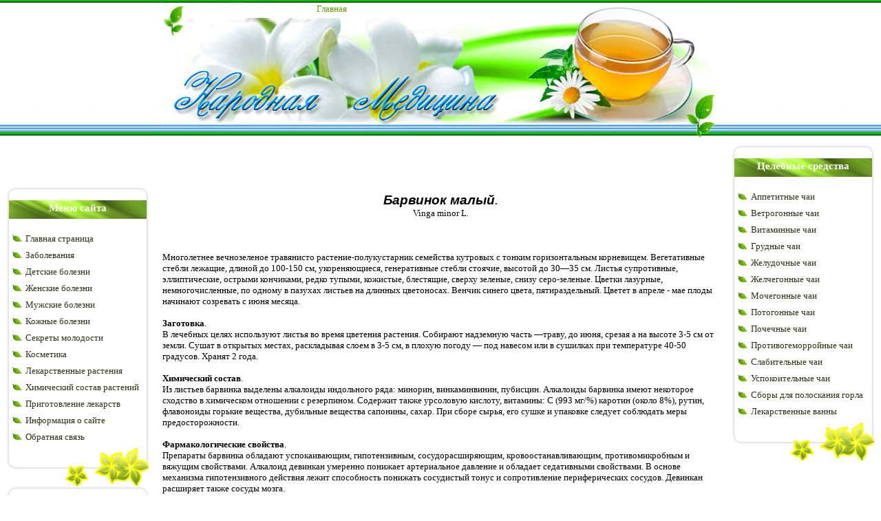

--- FILE ---
content_type: text/html; charset=utf-8
request_url: https://portaltravi.ru/index/barvinok_malyj/0-30/
body_size: 5967
content:
<html>
<head>
<meta name="viewport" content="width=device-width, initial-scale=1">
<meta http-equiv="content-type" content="text/html; charset=utf-8">
<title>Народная Медицина - Барвинок малый</title>
<link type="text/css" rel="StyleSheet" href="/_st/my.css">
<style>
</style>
	<link type="text/css" rel="stylesheet" href="/.s/src/base.css">
	<link type="text/css" rel="stylesheet" href="/.s/src/layer2.css">
	
	<script type="text/javascript" src="/.s/src/jquery-1.7.2.js"></script>
	
	
	
	<link type="text/css" rel="stylesheet" href="/.s/src/ulightbox/ulightbox.css">
	
	
	<style type="text/css">.UhideBlock{display:none; }
</style>
</head>
<body>
<div id="utbr8214" rel="s86"></div>
<div id="contanier">
<!--U1AHEADER1Z--><table border="0" cellpadding="0" cellspacing="0" width="810" align="center" height="200">
 <tr><td id="navBar">
<a href="/"><!--<s5176>-->Главная<!--</s>--></a> <a href="/register"><!--<s3089>--><!--</s>--></a>  <!--<s3087>--><!--</s>-->  </td></tr>
 <tr><td id="logoBlock"><h1>
<!-- <logo> --><div style="visibility: hidden">Народная Медицина.</div>
<!-- </logo> -->
</h1></td></tr>
 </table>
<div align="center">
<div id="SRTB_892972"></div>
<div id="SRTB_893024"></div>
<div id="SRTB_893025"></div>
</div><!--/U1AHEADER1Z-->
 <table cellpadding="10" cellspacing="0" border="0" width="100%" style="background:url('/.s/t/.jpg') center top no-repeat;">
 <tr>
 <td width="206" valign="top">
 <!--U1CLEFTER1Z--><!-- <block1> --><div style="width:190px;margin-left:15px;">
<br>
<br>
<p></p><br></div>
<div id="SRTB_893026"></div>
<div id="SRTB_893027"></div>
<table border="0" cellpadding="0" cellspacing="0" class="boxTable">
<tr><td class="boxTitle"><b><!-- <bt> --><!--<s5184>-->Меню сайта<!--</s>--><!-- </bt> --></b></td></tr>
<tr><td class="boxContent">
<!-- <bc> --><div id="uMenuDiv1" class="uMenuV" style="position:relative;"><ul class="uMenuRoot">
<li>
<div class="umn-tl"><div class="umn-tr"><div class="umn-tc"></div></div></div>
<div class="umn-ml"><div class="umn-mr"><div class="umn-mc"><div class="uMenuItem"><a href="/">Главная страница</a></div></div></div></div>
<div class="umn-bl"><div class="umn-br"><div class="umn-bc"><div class="umn-footer"></div></div></div></div>
</li>
<li>
<div class="umn-tl"><div class="umn-tr"><div class="umn-tc"></div></div></div>
<div class="umn-ml"><div class="umn-mr"><div class="umn-mc"><div class="uMenuItem"><a href="/index/narodnye_sposoby_lechenija_zabolevanij/0-326">Заболевания</a></div></div></div></div>
<div class="umn-bl"><div class="umn-br"><div class="umn-bc"><div class="umn-footer"></div></div></div></div>
</li>
<li>
<div class="umn-tl"><div class="umn-tr"><div class="umn-tc"></div></div></div>
<div class="umn-ml"><div class="umn-mr"><div class="umn-mc"><div class="uMenuItem"><a href="/index/detskie_bolezni/0-447">Детские болезни</a></div></div></div></div>
<div class="umn-bl"><div class="umn-br"><div class="umn-bc"><div class="umn-footer"></div></div></div></div>
</li>
<li>
<div class="umn-tl"><div class="umn-tr"><div class="umn-tc"></div></div></div>
<div class="umn-ml"><div class="umn-mr"><div class="umn-mc"><div class="uMenuItem"><a href="/index/narodnye_sposoby_lechenija_zhenskikh_boleznej/0-471">Женские болезни</a></div></div></div></div>
<div class="umn-bl"><div class="umn-br"><div class="umn-bc"><div class="umn-footer"></div></div></div></div>
</li>
<li>
<div class="umn-tl"><div class="umn-tr"><div class="umn-tc"></div></div></div>
<div class="umn-ml"><div class="umn-mr"><div class="umn-mc"><div class="uMenuItem"><a href="/index/narodnye_sposoby_i_sredstva_dlja_lechenija_muzhskikh_boleznej/0-496">Мужские болезни</a></div></div></div></div>
<div class="umn-bl"><div class="umn-br"><div class="umn-bc"><div class="umn-footer"></div></div></div></div>
</li>
<li>
<div class="umn-tl"><div class="umn-tr"><div class="umn-tc"></div></div></div>
<div class="umn-ml"><div class="umn-mr"><div class="umn-mc"><div class="uMenuItem"><a href="/index/kozhnye_bolezni/0-541">Кожные болезни</a></div></div></div></div>
<div class="umn-bl"><div class="umn-br"><div class="umn-bc"><div class="umn-footer"></div></div></div></div>
</li>
<li>
<div class="umn-tl"><div class="umn-tr"><div class="umn-tc"></div></div></div>
<div class="umn-ml"><div class="umn-mr"><div class="umn-mc"><div class="uMenuItem"><a href="/index/sekrkty_molodosti/0-594">Секреты молодости</a></div></div></div></div>
<div class="umn-bl"><div class="umn-br"><div class="umn-bc"><div class="umn-footer"></div></div></div></div>
</li>
<li>
<div class="umn-tl"><div class="umn-tr"><div class="umn-tc"></div></div></div>
<div class="umn-ml"><div class="umn-mr"><div class="umn-mc"><div class="uMenuItem"><a href="/index/kosmetika/0-569">Косметика</a></div></div></div></div>
<div class="umn-bl"><div class="umn-br"><div class="umn-bc"><div class="umn-footer"></div></div></div></div>
</li>
<li>
<div class="umn-tl"><div class="umn-tr"><div class="umn-tc"></div></div></div>
<div class="umn-ml"><div class="umn-mr"><div class="umn-mc"><div class="uMenuItem"><a href="/index/lekarstvennye_rastenija/0-4">Лекарственные растения</a></div></div></div></div>
<div class="umn-bl"><div class="umn-br"><div class="umn-bc"><div class="umn-footer"></div></div></div></div>
</li>
<li>
<div class="umn-tl"><div class="umn-tr"><div class="umn-tc"></div></div></div>
<div class="umn-ml"><div class="umn-mr"><div class="umn-mc"><div class="uMenuItem"><a href="/index/khimicheskij_sostav_lekarstvennykh_rastenij/0-7">Химический состав растений</a></div></div></div></div>
<div class="umn-bl"><div class="umn-br"><div class="umn-bc"><div class="umn-footer"></div></div></div></div>
</li>
<li>
<div class="umn-tl"><div class="umn-tr"><div class="umn-tc"></div></div></div>
<div class="umn-ml"><div class="umn-mr"><div class="umn-mc"><div class="uMenuItem"><a href="/index/obshhie_rekomendacii_dlja_prigotovlenie_lekarstv_doma/0-601">Приготовление лекарств</a></div></div></div></div>
<div class="umn-bl"><div class="umn-br"><div class="umn-bc"><div class="umn-footer"></div></div></div></div>
</li>
<li>
<div class="umn-tl"><div class="umn-tr"><div class="umn-tc"></div></div></div>
<div class="umn-ml"><div class="umn-mr"><div class="umn-mc"><div class="uMenuItem"><a href="/index/0-2">Информация о сайте</a></div></div></div></div>
<div class="umn-bl"><div class="umn-br"><div class="umn-bc"><div class="umn-footer"></div></div></div></div>
</li>
<li>
<div class="umn-tl"><div class="umn-tr"><div class="umn-tc"></div></div></div>
<div class="umn-ml"><div class="umn-mr"><div class="umn-mc"><div class="uMenuItem"><a href="/index/0-3">Обратная связь</a></div></div></div></div>
<div class="umn-bl"><div class="umn-br"><div class="umn-bc"><div class="umn-footer"></div></div></div></div>
</li>
</ul></div>
<!-- </bc> -->
</td></tr>
</table>
<!-- </block1> -->
<!-- <block10> -->
<table border="0" cellpadding="0" cellspacing="0" class="boxTable">
<tr><td class="boxTitle"><b><!-- <bt> --><!--<s3163>-->Поиск<!--</s>--><!-- </bt> --></b></td></tr>
<tr><td class="boxContent"><div align="center">
<!-- <bc> --><div class="searchForm"><form onsubmit="this.sfSbm.disabled=true" method="get" style="margin:0" action="/search/">
<div align="center" class="schQuery"><input type="text" name="q" maxlength="30" size="20" class="queryField"></div>
<div align="center" class="schBtn"><input type="submit" class="searchSbmFl" name="sfSbm" value="Найти"></div>
</form></div>
<!-- </bc> -->
</div></td></tr>
</table>
<!-- </block10> -->
<!-- <block2> -->
<!-- </block2> -->
<!-- <block3> -->
<!-- </block3> -->
<!-- <block4> -->
<!-- </block4> -->
<!-- <block5> -->
<!-- </block5> --><!--/U1CLEFTER1Z-->
 </td>
 <td valign="top" style="padding-top:80px;">
<!-- <middle> --><!-- <body> --><div id="nativeroll_video_cont" style="display:none;"></div>
		
		
	<div align="center">
<i><span style="font-family: Arial; font-size: 14pt;"><b>Барвинок малый</b>.</span><br></i><span style="font-size: 10pt;"><span style="font-size: 10pt;">Vinga minor L</span>.</span><br><br>
</div>
<div align="center">
<span style="font-size: 10pt;"></span><br><span style="font-size: 10pt;"></span>
</div>
<span style="font-size: 10pt;"><br>Многолетнее вечнозеленое травянисто растение-полукустарник семейства кутровых с тонким горизонтальным корневищем. Вегетативные стебли лежащие, длиной до 100-150 см, укореняющиеся, генеративные стебли стоячие, высотой до 30—35 см. Листья супротивные, эллиптические, острыми кончиками, редко тупыми, кожистые, блестящие, сверху зеленые, снизу серо-зеленые. Цветки лазурные, немногочисленные, по одному в пазухах листьев на длинных цветоносах. Венчик синего цвета, пятираздельный. Цветет в апреле - мае плоды начинают созревать с июня месяца.<br><br><b>Заготовка</b>.<br>В лечебных целях используют листья во время цветения растения. Собирают надземную часть —траву, до июня, срезая а на высоте 3-5 см от земли. Сушат в открытых местах, раскладывая слоем в 3-5 см, в плохую погоду — под навесом или в сушилках при температуре 40-50 градусов. Хранят 2 года.<br><br><b>Химический состав</b>.<br>Из листьев барвинка выделены алкалоиды индольного ряда: минорин, винкаминвинин, пубисцин. Алкалоиды барвинка имеют некоторое сходство в химическом отношении с резерпином. Содержит также урсоловую кислоту, витамины: С (993 мг/%) каротин (около 8%), рутин, флавоноиды горькие вещества, дубильные вещества сапонины, сахар. При сборе сырья, его сушке и упаковке следует соблюдать меры предосторожности.<br><br><b>Фармакологические свойства</b>.<br>Препараты барвинка обладают успокаивающим, гипотензивным, сосудорасширяющим, кровоостанавливающим, противомикробным и вяжущим свойствами. Алкалоид девинкан умеренно понижает артериальное давление и обладает седативными свойствами. В основе механизма гипотензивного действия лежит способность понижать сосудистый тонус и сопротивление периферических сосудов. Девинкан расширяет также сосуды мозга. <br><br><b>Применение в медицине</b>.<br>Применяют внутрь при мигрени, начальных стадиях гипертонии, поносах, лихорадке, малярии, кровотечениях из носа, легких, матки, наружно для полоскания при зубной боли и воспалительных процессах в полости рта, примочек при мокнущих экземах, сыпях, кожном зуде.<br><br><b>Лекарственные препараты</b>.<br>Настой травы барвинка малого готовят из расчета 1 ст. л. сырья на 200 мл воды. Пьют по 1/3 стакана 3 раза в день при гипертонической болезни.<br><br>Медицинский препарат «<span style="color: rgb(50, 205, 50);">Винкапан</span>» выпускается в таблетках и представляет собой группу алкалоидов барвинка малого. Принимают по 1/2-1 таблетке 2-3 раза в день. <br><br>Растертый в порошок с высушенными земляными червями и съеденный с мясом, барвинок увеличивает мужскую потенцию.<br><br>Препарат «<span style="color: rgb(50, 205, 50);">Девинкан</span>» выпускается в таблетках и в ампулах. Этот препарат действует главным образом на сосуды головного мозга, улучшая кровоснабжение мозговой ткани. Его применяют в основном при церебральной форме гипертонической болезни, а также при неврогенной тахикардии. Препарат принимается внутрь.<br><br><b>Противопоказания</b>.<br><span style="color: rgb(255, 0, 0);">Ядовито</span>, поэтому необходимо строго соблюдать рекомендации врача.<span style="color: rgb(255, 99, 71);"> Вреден для домашних животных</span>.<br><br><b>История</b>. <br>Барвинок был известен еще Плинию и Диоскориду. В Средние века он считался ценным медицинским растением. Это любимый цветок Жан-Жака Руссо. По мнению германцев, барвинок обладает свойством отгонять злых духов. Но для этого его нужно собирать осенью от 15 августа до 8 сентября. По их поверьям, если сорванный в это время барвинок носить при себе, то над носящим его не будет иметь никакой власти ни дьявол, ни всякая другая нечистая сила, а если его повесить над  входной дверью дома, то вся эта нечисть не будет иметь силы и в дом проникнуть. И потому сорванный барвинок никогда не следует бросать в мусор, а всегда в ручей, чтобы он не погиб от жажды. Посаженный в саду барвинок приносит счастье, а помещенный в букет —неизменную любовь. Не знаю, насколько справедливы эти утверждения, что-то побуждало людей так думать и так поступать — просто так ничего не  делается.<br><br><b>Места произрастания</b>.<br>Растет по опушкам лесов, по степным склонам, в кустарниках Европейской части России, на Украине, в Крыму и на Кавказе.<br></span><!-- <!-- Yandex.Metrika counter --> <script type="text/javascript" > (function(m,e,t,r,i,k,a){m[i]=m[i]||function(){(m[i].a=m[i].a||[]).push(arguments)}; m[i].l=1*new Date(); for (var j = 0; j < document.scripts.length; j++) {if (document.scripts[j].src === r) { return; }} k=e.createElement(t),a=e.getElementsByTagName(t)[0],k.async=1,k.src=r,a.parentNode.insertBefore(k,a)}) (window, document, "script", "https://cdn.jsdelivr.net/npm/yandex-metrica-watch/tag.js", "ym"); ym(97195989, "init", { clickmap:true, trackLinks:true, accurateTrackBounce:true }); </script> <noscript><div><img src="https://mc.yandex.ru/watch/97195989" style="position:absolute; left:-9999px;" alt="" /></div></noscript> <!-- /Yandex.Metrika counter -->

<script async src="https://ftuwhzasnw.com/1015278/5b2ffba2f6ea093bdc11a93171557b8732813334.js"></script>

<script
    async="async"
    src="https://cdn-rtb.sape.ru/rtb-b/js/968/2/147968.js"
    type="text/javascript">
</script><script defer src="https://static.cloudflareinsights.com/beacon.min.js/vcd15cbe7772f49c399c6a5babf22c1241717689176015" integrity="sha512-ZpsOmlRQV6y907TI0dKBHq9Md29nnaEIPlkf84rnaERnq6zvWvPUqr2ft8M1aS28oN72PdrCzSjY4U6VaAw1EQ==" data-cf-beacon='{"version":"2024.11.0","token":"5e36d5823d6c446996e6e56a3f14027f","r":1,"server_timing":{"name":{"cfCacheStatus":true,"cfEdge":true,"cfExtPri":true,"cfL4":true,"cfOrigin":true,"cfSpeedBrain":true},"location_startswith":null}}' crossorigin="anonymous"></script>
</body> --><!-- </middle> -->
</td>
 
 <td width="206" valign="top">
<!--U1DRIGHTER1Z--><!-- <block3135> -->
<table border="0" cellpadding="0" cellspacing="0" class="boxTable">
<tr><td class="boxTitle"><b><!-- <bt> -->Целебные средства<!-- </bt> --></b></td></tr>
<tr><td class="boxContent">
<!-- <bc> --><div id="uNMenuDiv2" class="uMenuV"><ul class="uMenuRoot">
<li><a href="/index/appetitnye_chai/0-610">Аппетитные чаи</a></li>
<li><a href="/index/vetrogonnye_chai/0-611">Ветрогонные чаи</a></li>
<li><a href="/index/vitaminnye_chai/0-612">Витаминные чаи</a></li>
<li><a href="/index/grudnye_chai/0-613">Грудные чаи</a></li>
<li><a href="/index/zheludochnye_chai/0-614">Желудочные чаи</a></li>
<li><a href="/index/zhelchegonnye_chai/0-615">Желчегонные чаи</a></li>
<li><a href="/index/mochegonnye_chai/0-616">Мочегонные чаи</a></li>
<li><a href="/index/potogonnye_chai/0-617">Потогонные чаи</a></li>
<li><a href="/index/pochechnye_chai/0-618">Почечные чаи</a></li>
<li><a href="/index/protivogemorrojnye_chai/0-619">Противогеморройные чаи</a></li>
<li><a href="/index/slabitelnye_chai/0-620">Слабительные чаи</a></li>
<li><a href="/index/uspokoitelnye_chai/0-621">Успокоительные чаи</a></li>
<li><a href="/index/sbory_dlja_poloskanija_gorla/0-622">Сборы для полоскания горла</a></li>
<li><a href="/index/vanny_s_dobavleniem_lekarstvennykh_trav/0-623">Лекарственные ванны</a></li>
</ul></div>
<!-- </bc> -->
</td></tr>
</table>
<!-- </block3135> -->
<!-- <block8> -->
<!-- </block8> -->
<!-- <block9> -->
<!-- </block9> -->
<!-- <block11> -->
<!-- </block11> -->
<!-- <block12> -->
<!-- </block12> --><!--/U1DRIGHTER1Z-->
 </td>
 </tr>
 </table>
<!--U1BFOOTER1Z--><br>
<table border="0" cellpadding="10" cellspacing="0" width="98%" style="border-top:1px solid #98BC07;" align="center">
<tr><td align="center">
<!-- <copy> -->© 2017-<script type="text/javascript">
 document.write(new Date().getFullYear());
</script>, portaltravi.ru - народная медицина<br />
      По вопросам сотрудничества и другим вопросам по работе сайта пишите на cleogroup[собака]yandex.ru<br>
<a href="/sitemap.html">Содержание</a>, <a href="/sitemap.xml">карта</a>.<!-- </copy> -->
</td></tr>
<tr><td align="center">
<!-- "' --><span class="pb7DNRDJ"></span>
</td></tr>
<tr><td align="center">
<!--U1YANDEX1Z--><!--/U1YANDEX1Z--><div style="visibility: hidden">
<!--U1LIVE1Z--><!--/U1LIVE1Z-->
</div>
</td></tr>
</table>
<!--/U1BFOOTER1Z--><div style="visibility: hidden"></div>
<div style="visibility: hidden"></div>
<div style="visibility: hidden"></div>
</div>
</body>
</html><!-- 0.07899 (s86) -->


--- FILE ---
content_type: text/css;charset=UTF-8
request_url: https://portaltravi.ru/.s/src/layer2.css
body_size: 5647
content:
.cuzadpn {position:absolute;top:0;left:0;width:100%;background:#C9EDCE url('/.s/img/wd/2/abbg.gif') repeat-x; height:24px;} div > div.cuzadpn {position:fixed;}
#uzadmp {padding-left:4px}
.cuzadpn, .cuzadpn td {font:normal normal normal 8pt/normal Tahoma,'ms sans serif',Arial !important;color:#000000 !important;}
.cuzadpn form {padding:0;margin:0;}
.cuzadpn input {padding:1px 3px; border:1px solid #BACAB4; background:#FFFFFF url(/.s/img/wd/2/text-bg.gif) repeat-x 0 0; font-family:Tahoma,Arial;font-size:8pt;color:#515151;}

.u-menu .xw-mc{background:#C9EDCE;border-right:1px solid #E1F7DF;border-bottom:1px solid #E1F7DF;border-top:1px solid #A1EBA7;border-left:1px solid #A1EBA7;}
.u-menu .u-menubody {border-left:1px solid #E1F7DF;border-top:1px solid #E1F7DF;border-bottom:1px solid #A1EBA7;border-right:1px solid #A1EBA7;background:transparent !important;}
.u-menuvsep {background: url('/.s/img/wd/2/spr.gif') repeat-x 0 3px;padding: 3px 0;}
.u-menuvitem {text-decoration:none!important;position:relative;padding: 2px 16px 2px 4px;white-space: nowrap;overflow: visible;line-height:18px;zoom:1;color:#000000;text-align:left;}
.u-menu .u-menuitemhl {background: #DFF7DD url('/.s/img/wd/2/menubg.gif') repeat-x scroll 0 0;cursor:pointer;}
.u-menuarrow {background:transparent url(/.s/img/wd/2/ar1.gif) no-repeat scroll 5px 8px;height:16px;width:16px;position:absolute;right:0;top:0}
.u-menuicon { padding-left:16px!important; background-position:left 4px; background-color:transparent; background-repeat:no-repeat }
.u-menuiconr { padding-right:16px!important; background-position:right 4px; background-color:transparent; background-repeat:no-repeat }
.u-menusetting { background-position:right 5px!important }
.u-menu-new-pm { background: url(/.s/img/ma/newpm.gif) no-repeat 2px 4px;width:18px;height:16px; }

.u-menuh {padding-top:1px;}
.u-menuh .u-menubody {background:transparent}
.u-menuhsep {border-left:2px ridge #C9EDCE;height:100%}
.u-menuhitem {padding:0;white-space: nowrap;overflow: visible;cursor:pointer;color:#000000;text-align:left;}
.u-menuh .u-menuitemhl {cursor:pointer;}
.u-menuitemhl .admBarLeft {background: transparent url('/.s/img/wd/2/tb-btn-sprite.gif') no-repeat 0 0;}
.u-menuitemhl .admBarRight {background: transparent url('/.s/img/wd/2/tb-btn-sprite.gif') no-repeat 0 -21px;}
.u-menuitemhl .admBarCenter {background: #DFF7DD url('/.s/img/wd/2/tb-btn-sprite.gif') repeat-x 0 -42px;}
.admBarLeft,.admBarRight {width:3px;height:21px;float:left;}
.admBarCenter {height:21px;float:left}
.admBarCenter div {;padding:3px 3px 0 3px;font-weight:normal;}

.u-menu a:link,.u-menu a:visited,.u-menu a:hover,.u-menu a:active {text-decoration:none;color:#000000;cursor:pointer}

.u-wndmenufr {border-left:1px solid #E1F7DF;border-top:1px solid #E1F7DF;border-bottom:1px solid #A1EBA7;border-right:1px solid #A1EBA7;}
.u-wndmenu {overflow:hidden}
.u-wndmenu .u-menuhitem {padding: 2px 6px 2px 6px;white-space: nowrap;overflow: visible;cursor:pointer}

.pbarContainer{float:right;height:10px;width:68px;background:#eee;cursor:help;border-radius:2px;border:1px solid #ccc;-webkit-box-sizing:border-box;-moz-box-sizing:border-box;box-sizing:border-box;margin:2px 10px;position:relative;text-align: left;}
.pbarFiller{height:100%;border-radius:0 2px 2px 0;background:#51b5ea;border:1px solid #51b5ea;-webkit-box-sizing:border-box;-moz-box-sizing:border-box;box-sizing:border-box;word-break:break-word;max-width:100%}
.pbarFiller[style="width: 100%;"],.pbarFiller[style^="width: 9"]:not([style="width: 9%;"]){background:#ea3d40;border:1px solid #ea3d40}
.pbarContainer:after{content:attr(data-title);position:absolute;width:140px;right:0;font-size:10px;background:rgba(0,0,0,0.68);color:#fff;top:15px;padding:4px;box-sizing:border-box;border-radius:3px;visibility:hidden;text-align:center}
.pbarContainer:before{content:'';display:block;position:absolute;width:10px;height:10px;border:5px solid transparent;border-bottom-color:rgba(0,0,0,0.68);box-sizing:border-box;top:5px;right:10%;visibility:hidden}
.pbarContainer:hover:before,.pbarContainer:hover:after{visibility:visible}
#uzadpn .pbarContainer{z-index: 56;position:absolute;top:5px;right:0;width:55px}
* html .pbarContainer {width:53px;}
/* ============== */

.x-unselectable {-moz-user-select:-moz-none;}
.x-selectable {-moz-user-select:text}

.x-sh, .x-sh *{overflow:hidden;margin:0;border:0}
.xsl *,.xsr *,.xsb * {height:100%}

.x-sh .xstl{padding-top:6px;background:transparent url( /.s/img/wd/2/shadow-h.png ) no-repeat 0 0;}
.x-sh .xsml{background:transparent url( /.s/img/wd/2/shadow-h.png ) repeat-y -6px 0;}
.x-sh .xstr{padding-top:6px;background:transparent url( /.s/img/wd/2/shadow-h.png ) no-repeat -18px 0;}
.x-sh .xsmr{background:transparent url( /.s/img/wd/2/shadow-h.png ) repeat-y -12px 0;}
.x-sh .xsbl{padding-left:6px;background:transparent url( /.s/img/wd/2/shadow.png ) no-repeat 0 -12px;}
.x-sh .xsbc{background:transparent url( /.s/img/wd/2/shadow.png ) repeat-x 0 -36px;}
.x-sh .xsbr{padding-right:6px;background:transparent url( /.s/img/wd/2/shadow.png ) no-repeat right -6px;}

.xt{position:relative;overflow:hidden;width:15px;height:15px;float:right;cursor:pointer;background:transparent url(/.s/img/wd/2/tool-sprites.gif) no-repeat;margin-left:2px;margin-top:4px;}
.xt-close{background-position:0 0;}
.xt-close-over{background-position:-15px 0;}
.xt-mini{background-position:0 -15px;}
.xt-mini-over{background-position:-15px -15px;}
.xt-maxi{background-position:0 -30px;}
.xt-maxi-over{background-position:-15px -30px;}
.xt-rest{background-position:0 -45px;}
.xt-rest-over{background-position:-15px -45px;}
.xw-hdr{text-align:left;white-space:nowrap;padding:1px 0 0 0;white-space:nowrap;zoom:1;height:24px}
.xw-hdr-text{vertical-align:3px;cursor:default;color:#1A8D13;font:bold 11px tahoma,arial,verdana,sans-serif;line-height:20px;}
.xw-sps {height:4px;overflow:hidden;position:absolute;width:100%;z-index:1}
.xw-tsps{height:6px}
.xw-resize .xw-tl {cursor:nw-resize}
.xw-resize .xw-tr {cursor:ne-resize}
.xw-resize .xw-sps {cursor:n-resize}
.xw-resize .xw-ml {cursor:w-resize}
.xw-resize .xw-mr {cursor:e-resize}
.xw-resize .xw-mc {cursor:default}
.xw-resize .xw-bl {cursor:sw-resize}
.xw-resize .xw-br {cursor:se-resize}
.xw-resize .xw-bc {cursor:s-resize}
.xw-dragging .xw-tl {opacity:0.7;filter:Alpha(Opacity='70');}
.xw-tc{background:transparent url(/.s/img/wd/2/top-bottom.png) repeat-x 0 0;overflow:hidden;zoom:1;position:relative;font-size:0;line-height:0;}
.xw-tl{background:transparent url(/.s/img/wd/2/left-corners.png) no-repeat 0 0;padding-left:6px;position:relative;zoom:1}
.xw-tr{background:transparent url(/.s/img/wd/2/right-corners.png) no-repeat right 0;padding-right:6px;position:relative;zoom:1}
.xw-bc{background:transparent url(/.s/img/wd/2/top-bottom.png) repeat-x 0 bottom;zoom:1;font-size:0;line-height:0;overflow:hidden;}
.xw-bcm{height:2px;background:transparent url(/.s/img/wd/2/top-bottom.png) repeat-x 0 bottom;zoom:1}
.xw-bc .xw-footer{padding-bottom:6px;font-size:0;line-height:0;zoom:1;}
.xw-bcm .xw-footer{padding-bottom:2px;font-size:0;line-height:0;zoom:1;}
.xw-bl{background:transparent url(/.s/img/wd/2/left-corners.png) no-repeat 0 bottom;padding-left:6px;zoom:1;}
.xw-br{background:transparent url(/.s/img/wd/2/right-corners.png) no-repeat right bottom;padding-right:6px;zoom:1;}
.xw-mc{border:1px solid #96EA9A;padding:0;margin:0;font:normal 11px tahoma,arial,helvetica,sans-serif;background:#C9EDCE;zoom:1;}
.xw-ml{background:transparent url(/.s/img/wd/2/left-right.png) repeat-y 0 0;padding-left:6px;zoom:1;}
.xw-mr{background:transparent url(/.s/img/wd/2/left-right.png) repeat-y right 0;padding-right:6px;zoom:1;}
.xw-bc {height:6px;}
.xw-icon{width:16px;margin:2px 2px 0 0;height:16px;}
.xw-body{background:transparent}
.xw-draggable,.xw-draggable .xw-hdr-text{cursor:move;}
.xw-plain .xw-mc{background:#C9EDCE;border-right:1px solid #E1F7DF;border-bottom:1px solid #E1F7DF;border-top:1px solid #A1EBA7;border-left:1px solid #A1EBA7;}
.xw-plain .xw-body{padding:3px;border-left:1px solid #E1F7DF;border-top:1px solid #E1F7DF;border-bottom:1px solid #A1EBA7;border-right:1px solid #A1EBA7;background:transparent!important;}
.xw-blank {background:#A1EBA7;opacity:0.4;filter:Alpha(Opacity='40');overflow:hidden}

.myWinGrid {background:#000000 url('/.s/img/1px.gif');opacity:0.25;filter:alpha(opacity=25);}
.myWinCont,.myWinCont td, .myWinCont dl,.myWinCont dt {color:#000000;font-size:8pt;font-family:Tahoma,Arial;}
.myWinCont a:link, .myWinCont a:visited{text-decoration:underline;color:#515151;}
.myWinCont a:hover,.myWinCont a:active{text-decoration:none;color:#000000;}
.myWinError {color:red!important;}
.myWinSuccess {color:blue!important;}
.myWinCont {overflow:hidden;-moz-user-select:text}
.myWinCont form {padding:0px;margin:0px;}
.myWinCont input, .myWinCont select {font-family:Tahoma,Arial;font-size:8pt;color:#515151;vertical-align:middle;}
.myWinCont input[type='checkbox'], .myWinCont input[type='radio'] {height:16px;width:16px;}
.myWinCont input[type='text'],.myWinCont input[type='password'] {padding:2px 3px;border:1px solid #BACAB4; background:#ffffff url(/.s/img/wd/2/text-bg.gif) repeat-x 0 0;}
.myWinCont textarea {padding:2px 3px;border:1px solid #BACAB4; background:#ffffff url(/.s/img/wd/2/text-bg.gif) repeat-x 0 0;}
.myWinCont input[readonly] {color:#BBBBBB}
.myWinCont textarea {font-family:'Courier New';font-size:9pt;}
.myWinCont input[type='text']:focus,.myWinCont input[type='password']:focus, .myWinCont textarea:focus {border:1px solid #79DF85; background:#ffffff url(/.s/img/wd/2/text-bg-focus.gif) repeat-x 0 0;}
.myWinCont input[type='checkbox'],.myWinCont input[type='radio'] {margin:1px 2px 0 1px;}
.myWinCont hr {height:1px;border:1px dashed #A1EBA7;border-top:0px;background:transparent;}
.myWinCont label {cursor:pointer;display:inline; margin:0;vertical-align:middle;}
.myWinCont legend {padding-bottom:2px;padding-left:3px;padding-right:3px; font-size:10px; color:#1A8D13;}
.myWinCont fieldset {border:1px solid #A1EBA7; padding:2px 5px; margin-bottom:3px;}
.myWinCont ul {list-style:none; margin: 0 0 0 3px; padding-left: 0px;}
.myWinCont ul > li {margin:2px 0 2px 0; padding: 0 0 0 14px; background: url('/.s/img/wd/2/li.png') no-repeat 0 2px;}
.myWinCont .fHelp {font-size:7pt;color:#8A8A8A;}
.myWinLoad {margin:0;width:31px;height:31px;background:url('/.s/img/wd/2/ajax.gif') no-repeat 0 0;}
.myWinLoadS {margin:0;width:16px;height:16px;background:url('/.s/img/wd/2/ajaxs.gif') no-repeat 0 0;}
.myWinLoadSD {margin:0;width:16px;height:16px;background:url('/.s/img/icon/ok.png') no-repeat 0 0;}
.myWinLoadSF {margin:0;width:16px;height:16px;background:url('/.s/img/icon/er.png') no-repeat 0 0;cursor:help;}
.myWinPollG {margin:0;width:215px;height:131px;background:url('/.s/img/wd/2/gridh.gif') no-repeat 0 0;}
.myWinPollT {background:#A1EBA7;}
.myWinPollTd {background:#D6F0D4;}
.myWinTD1 {background:#C9EDCE;}
.myWinTD2 {background:#E1F7DF;}

.myWinCont .pgSwch, .myWinCont .pgSwchA {padding:2px 5px 2px 5px; border:1px solid #A1EBA7; font-weight:bold; line-height:2em;}
.myWinCont .pgSwchA {background:#E1F7DF;}
.myWinCont a.pgSwch:link, .myWinCont a.pgSwch:visited  {text-decoration:none; color:#31B73C}
.myWinCont a.pgSwch:hover {text-decoration:none; background:#E1F7DF; color:#000000}

/* ============== */
.myBtnCont {padding:0 4px 2px 4px;width:auto;white-space:nowrap;cursor:pointer;}
.myBtnCont a:link, .myBtnCont a:visited, .myBtnCont a:hover, .myBtnCont a:active {text-decoration:none; font-family:tahoma,arial,verdana; color:#000000; font-size:8pt;}
.myBtnDis a:link, .myBtnDis a:visited, .myBtnDis a:hover, .myBtnDis a:active {color:#B3B3B3;}

.myBtnLeftA {background: transparent url('/.s/img/wd/2/btn-sprite.gif') no-repeat 0 -133px;}
.myBtnRightA {background: transparent url('/.s/img/wd/2/btn-sprite.gif') no-repeat 0 -152px;}
.myBtnCenterA {background: #E4EBE3 url('/.s/img/wd/2/btn-sprite.gif') repeat-x 0 -171px;height:19px;}

.overBtn .myBtnLeftA,.downBtn .myBtnLeftA,.overBtn .myBtnLeft,.downBtn .myBtnLeft {background-position: 0 -57px;}
.overBtn .myBtnRightA,.downBtn .myBtnRightA,.overBtn .myBtnRight,.downBtn .myBtnRight {background-position: 0 -76px;}
.overBtn .myBtnCenter,.overBtn .myBtnCenterA {background-position: 0 -95px;}
.downBtn .myBtnCenter,.downBtn .myBtnCenterA {background-position: 0 -114px;}

.myBtnLeftA, .myBtnRightA, .myBtnLeft, .myBtnRight {width:3px;height:19px;white-space:nowrap;}
.myBtnLeftA img, .myBtnRightA img, .myBtnLeft img, .myBtnRight img {width:3px;height:19px;display: block;}
.myBtnLeft {background: transparent url('/.s/img/wd/2/btn-sprite.gif') no-repeat 0 0;}
.myBtnRight {background: transparent url('/.s/img/wd/2/btn-sprite.gif') no-repeat 0 -19px;}
.myBtnCenter {background: #E4EBE3 url('/.s/img/wd/2/btn-sprite.gif') repeat-x 0 -38px;height:19px;}
/* ============== */

/* ============== */
.u-sugglist {overflow:auto;position:relative;border:1px solid #79DF85;border-top:0px;background:#FFFFFF}
.u-suggcont {text-align:left;padding-left:3px;background:#FFFFFF;border-collapse:separate;border-spacing:0}
.u-suggrowhl {background:#DFF7DD !important}
.u-suggcell0 {color:#515151;}
.u-suggmark {font-weight:bold;}
.u-suggcell1 {}
.u-suggcont td {}
.u-suggcell2 {}
.u-suggrow {}
/* ============== */

/* ============== */
.u-tabc-p {position:relative;overflow:hidden}
.u-tabc-listp {}
.u-tabc-list {height:26px}
.u-tabc-scrbut {position:absolute;background: transparent;right:0px;top:0;width:43px;height:26px;z-index:5}
.u-tabc-scrl, .u-tabc-scrr {width:18px;float:left;height:22px;display:inline;overflow:hidden;font-size:1px}
.u-tabc-scrl {margin:4px 0 0 7px;background:transparent url(/.s/img/wd/2/scroll-left.gif) no-repeat scroll 0 0;cursor:pointer;}
.u-tabc-scrr {margin:4px 0 0 0;background:transparent url(/.s/img/wd/2/scroll-right.gif) no-repeat scroll -18px 0;cursor:pointer;}
.u-tabc-tab {overflow:hidden;cursor:pointer; float:left;padding-right:1px;position:relative;z-index:1;zoom:1;display:inline; height:26px;}
.u-tabc-tab-act {color:#1A8D13;z-index:2;height:26px; margin-bottom:0px}
.u-tabc-tab-over {color:#1A8D13;}
.u-tabc-pbot {display:none;height:3px;overflow:hidden;font-size:1px;}
.u-tabc-tabl {padding-bottom:10px; margin-top:2px;padding-right:10px;background:transparent url(/.s/img/wd/2/tabs-sprite.gif) no-repeat scroll right -351px; position:relative;}
.u-tabc-tab-act .u-tabc-tabl {padding-bottom:10px; margin-top:0px; background:transparent url(/.s/img/wd/2/tabs-sprite.gif) no-repeat scroll right -351px}
.u-tabc-tabr {padding-left:10px;background:transparent url('/.s/img/wd/2/tabs-sprite.gif') no-repeat scroll 0 -51px}
.u-tabc-tabr-wcl {padding-right:28px}
.u-tabc-label {background:transparent url(/.s/img/wd/2/tabs-sprite.gif) repeat-x scroll 0 -201px;font-size:12px;white-space:nowrap;cursor:pointer;font-family:tahoma,arial,helvetica;  font-size-adjust:none; font-stretch:normal; font-style:normal; font-variant:normal; padding:6px 0;}

.u-tabc-closebut {display:none;width:16px;height:16px;position:absolute;right:9px;top:3px;overflow:hidden;font-size:1px}
.u-tabc-closebut-over {display:none;  }
.u-tabc-icon {display:none; margin-right:3px; width:16px;height:16px;vertical-align:-4px}

.u-tabc-body {padding:2px;border:1px solid #96EA9A}
.u-tabc-content {overflow:auto;-moz-user-select:text}
/* ============== */

/* ============== */
.u-combo {padding:0;white-space:nowrap;border-collapse: separate;border:1px solid #BACAB4}
.u-combofocus .u-comboeditcell {}
.u-comboeditcell {background:#EFEFEF;vertical-align:top;border-right:1px solid #BACAB4;border-spacing:0}
.u-comboedit::-moz-focus-inner { border: 0; }
.u-combobut {width:16px;height:18px;background:url('/.s/img/wd/2/trigger.gif') no-repeat 0 0;vertical-align:top;padding:0;margin:0}
.u-combobuthl {background-position:-16px 0}
.u-comboopen .u-combobut {background-position:-32px 0 !important}

.u-combolist {color:#000000;font-weight:normal;overflow:auto;position:relative;border:1px solid #BACAB4;border-top:0px;background:#FFFFFF;}
.u-combolist > div:hover{background:#39f; color:#fff; }
.u-combocont {border-collapse:separate;border-spacing:0;}
.u-combocont td {font-size:11px;font-family:Verdana,Tahoma,Arial;}
.u-comborowhl {background:#EEEEEE !important; cursor:pointer;}
.u-comborowsel {}
.u-comborowicon {vertical-align:0px;margin:0 3px 0 1px}
.u-combocell0 {}
.u-combocell1 {}
/* ============== */

#gcatalog .gcont { height:430px; min-width:200px; position:relative }
#gcatalog .ghead { height:24px; line-height:24px; padding-left: 5px; background: #D4F1D3 url(/.s/img/wd/2/cmp-bg.gif) repeat-x 0 0 }
#gcatalog .gitem { width:47%; min-width:200px; float:left; margin:2px; padding:3px; text-decoration:none; font-size:12px; border: #93d899 1px solid; -moz-border-radius: 3px; -webkit-border-radius: 3px; background-color:transparent }
#gcatalog .gitem:hover, #gcatalog a.gsel {  background-color:#E1F7DF; border: #1f1f1f 1px solid; color:#000 }
#gcatalog .gitem img { background: url(/.s/img/icon/ajsml.gif) no-repeat 8px 8px; width:32px; height:32px; border: 1px solid #A1EBA7; float:left; margin-right:6px }
#gcatalog .gname { font-size:12px; padding-bottom:3px }
#gcatalog .gpage { padding:2px 5px 2px 5px; border-left:1px solid #A1EBA7; border-top:1px solid #A1EBA7; border-bottom:1px solid #A1EBA7;}
#ggoods { overflow:hidden }
#gcats { overflow-x:auto; overflow-y:auto; padding-right:5px }
#gcats ul.cat-tree {display:none; list-style:none!important; margin:0!important; padding:0 0 0 16px!important; line-height:1.3em; text-align:left; }
#gcats .cat-tree li { background:none!important; padding:0!important; }
#gcats .cat-tree i { padding-left:12px; height: 14px; background:transparent url(/.s/img/wd/2/sb.gif) 0 2px no-repeat }
#gcats .cat-tree u { padding-left:12px; height: 14px; background:transparent url(/.s/img/icon/pm.gif) no-repeat }
#gcats .cat-tree u.plus { background-position:0 3px;}
#gcats .cat-tree u.minus { background-position:0 -18px }
#gcats .cat-tree a { text-decoration:none }
#gcats .cat-tree a:hover { text-decoration:underline }


div.dp-calendar { background-color: #fff; border-color:#BACAB4; }
div.dp-popup h2 { background-color: #F9FDF7; color:#000;}
table.jCalendar th { background:#fff; border-bottom:1px solid #F0F0F0; color:#313131; }
table.jCalendar td { background:#fff; color:#000; }
table.jCalendar td.other-month { background:#fff; color: #ADADAD }
table.jCalendar .dp-day td.dp-hover{ background:transparent url('/.s/img/wd/2/c.png') no-repeat 0 -79px!important; text-decoration:none; color:#1A4B77 }
table.jCalendar .dp-day td.today { background:transparent url('/.s/img/wd/2/c.png') no-repeat 0 -56px; }
table.jCalendar .dp-day td.selected { background:#00aef0 url('/.s/img/wd/2/c.png') no-repeat 0 -102px !important; color:#000; }


.x-lb .x-sh, .x-lb .xw-bl {display:none !important;}
.x-lb .xw-ml, .x-lb .xw-mr {margin:0 !important;padding:0 !important;background:none !important;}
.x-lb .xw-mc {color:#333; font-weight: normal; float: none; margin: 0; padding: 3px !important; line-height:28px;background: #fff !important; border: 0 !important;border-radius:4px;-webkit-box-shadow: 0 10px 25px rgba(0, 0, 0, 0.5);-moz-box-shadow: 0 10px 25px rgba(0, 0, 0, 0.5);box-shadow: 0 10px 25px rgba(0, 0, 0, 0.5);}
.x-lb .xw-hdr-text {display: none !important;}
.x-lb .xw-hdr img {display:none;}
.x-lb .xw-tl, .x-lb .xw-tr, .x-lb .xw-tc, .x-lb .xw-hdr, .x-lb .xw-sps {height: 0 !important;background: none !important;padding: 0 !important;}
.x-lb .xw-tc {overflow: visible !important;}
.x-lb .xt-close {position: absolute !important;right: -18px;top: -18px;margin: 0 !important;z-index: 10014 !important;width: 36px !important;height: 36px !important; background: url(/.s/src/ulightbox/fancybox_sprite.png) !important;}
.x-lb .xw-body {border: 0 !important;padding: 0 !important;}
.x-lb a.lbuprev span, .x-lb a.lbunext span {width: 36px !important;height: 36px !important;}
.x-lb a.lbuprev span {background: url(/.s/src/ulightbox/fancybox_sprite.png) 0 -36px !important;left: 20px !important;}
.x-lb a.lbunext span {background: url(/.s/src/ulightbox/fancybox_sprite.png) 0 -72px !important;right: 20px !important;}

#subscribe{float: right;font-size: 10px;}

/* ==social buttons== */
.liSocialIcons {display: inline;list-style-type: none;padding-right: 10px;}
.imageCheckbox {display: none;}
.imageToggle .toggleImage {
    opacity: .2;
    filter: alpha(opacity=20);
}
.imageToggle .selectedImage {
    opacity: 1;
    filter: alpha(opacity=100);
}
/* ================== */

.myTblhTD1 {
    background: #e3f1e5;
    border-top-left-radius: 5px;
    border-right:1px solid #cdcdcd;

    border-left:1px solid #c4e0cf;
    border-top:1px solid #c4e0cf;

    border-bottom:1px solid #cdcdcd;
    color:#5fa35b;
    text-shadow: 0px 1px 0px #FFF;
    font-size:16px;
    font-weight:bold;
    height: 74px;
}
.myTblhmTD1 h2{
    display: inline;
    margin: 0px 0 10px 5px !important;
    float: left;
    font-size: 24px;
    font-weight: 400;
    color: #5fa35b;
}
.myTblhTD2 {
    background: #e3f1e5;
    border-top-right-radius: 5px;
    border-left: 1px solid #fdfdfd;
    border-top: 1px solid #c4e0cf;
    border-right: 1px solid #c4e0cf;
    border-bottom: 1px solid #cdcdcd;
    color: #5fa35b;
    text-shadow: 0px 1px 0px #FFF;
    font-size: 16px;
    font-weight: bold;
    height: 36px;
}
.myTblhTD3 {
    background: #e3f1e5;
    border-left: 1px solid #fdfdfd;
    border-top: 1px solid #fdfdfd;
    border-bottom: 1px solid #cdcdcd;
    border-right: 1px solid #cdcdcd;
    font-size: 13px;
    color: #5fa35b;
    text-shadow: 0px 1px 0px #FFF;
}
.myTblhTD4{
    background: #e3f1e5;
    border-left: 1px solid #fdfdfd;
    border-top: 1px solid #fdfdfd;
    border-bottom: 1px solid #cdcdcd;
    border-right: 1px solid #c4e0cf;
    font-size: 13px;
    color: #5fa35b;
    text-shadow: 0px 1px 0px #FFF;
}
.myTblTDr1{
    background: #FFF;
    border-right: 1px solid #cdcdcd;
    border-left: 1px solid #c4e0cf;
    border-bottom: 1px solid #cdcdcd;
}
.myTblTDm2{
    background: #FFF;
    border-right: 1px solid #cdcdcd;
    border-left: 1px solid #FFF;
    border-bottom: 1px solid #cdcdcd;
}
.myTblTDl3{
    background: #FFF;
    border-right: 1px solid #c4e0cf;
    border-left: 1px solid #FFF;
    border-bottom: 1px solid #cdcdcd;
}
.refresh_groups{
    width:16px;
    height:16px;
    font-size:0px;
    color:transparent;
    border:0 none #000;
    margin:0;
    padding:0;
    display: inline-block;
    background:url('/.s/img/icon/refresh.png') no-repeat 0 0;
    cursor:pointer;
    vertical-align: 3px;
    opacity:0.5;
}
.noactive td label,
.noactive td input,
.noactive td button,
.noactive td select{
    cursor: default;
}
.refresh_groups:hover{
    opacity:1;
}
.cp_connect {
    line-height: 16px;
    font-size: 16px;
    display: inline-block;
    margin: 0;
    cursor:pointer !important;
    padding: 5px 20px;
    background: #4acc5b;
    border: 1px solid #359441;
    border-radius: 5px;
    color:#fff!important;
    text-decoration:none!important;
    text-shadow: 1px 1px 0px #338f3f;
    box-shadow: inset 1px 1px 0px #8de398, inset -1px -1px 0px #8de398;
    background-image: linear-gradient(bottom, rgb(41,18,192) 0%, rgb(66,184,81) 0%, rgb(76,210,94) 100%);
    background-image: -o-linear-gradient(bottom, rgb(41,18,192) 0%, rgb(66,184,81) 0%, rgb(76,210,94) 100%);
    background-image: -moz-linear-gradient(bottom, rgb(41,18,192) 0%, rgb(66,184,81) 0%, rgb(76,210,94) 100%);
    background-image: -webkit-linear-gradient(bottom, rgb(41,18,192) 0%, rgb(66,184,81) 0%, rgb(76,210,94) 100%);
    background-image: -ms-linear-gradient(bottom, rgb(41,18,192) 0%, rgb(66,184,81) 0%, rgb(76,210,94) 100%);
    background-image: -webkit-gradient( linear, left bottom, left top, color-stop(0, rgb(41,18,192)), color-stop(0, rgb(66,184,81)), color-stop(1, rgb(76,210,94)) );
}
.cp_connect:hover {
    background-image: linear-gradient(bottom, rgb(76,210,94) 0%, rgb(66,183,82) 100%);
    background-image: -o-linear-gradient(bottom, rgb(76,210,94) 0%, rgb(66,183,82) 100%);
    background-image: -moz-linear-gradient(bottom, rgb(76,210,94) 0%, rgb(66,183,82) 100%);
    background-image: -webkit-linear-gradient(bottom, rgb(76,210,94) 0%, rgb(66,183,82) 100%);
    background-image: -ms-linear-gradient(bottom, rgb(76,210,94) 0%, rgb(66,183,82) 100%);

    background-image: -webkit-gradient(
        linear,
        left bottom,
        left top,
        color-stop(0, rgb(76,210,94)),
        color-stop(1, rgb(66,183,82))
    );
}
.cp_disconnect {
    background:#c2c2c2;
    line-height: 16px;
    font-size: 16px;
    display: inline-block;
    color: #FFF;
    margin: 0;
    padding: 5px 20px;
    cursor:pointer;
    border: 1px solid #949494;
    border-radius: 5px;
    text-shadow: 1px 1px 0px #818181;
    box-shadow: inset 1px 1px 0px #c5c5c5, inset -1px -1px 0px #c5c5c5;
    background-image: linear-gradient(bottom, rgb(166,166,166) 0%, rgb(194,194,194) 100%);
    background-image: -o-linear-gradient(bottom, rgb(166,166,166) 0%, rgb(194,194,194) 100%);
    background-image: -moz-linear-gradient(bottom, rgb(166,166,166) 0%, rgb(194,194,194) 100%);
    background-image: -webkit-linear-gradient(bottom, rgb(166,166,166) 0%, rgb(194,194,194) 100%);
    background-image: -ms-linear-gradient(bottom, rgb(166,166,166) 0%, rgb(194,194,194) 100%);

    background-image: -webkit-gradient(
        linear,
        left bottom,
        left top,
        color-stop(0, rgb(166,166,166)),
        color-stop(1, rgb(194,194,194))
    );
}
.cp_disconnect:hover {
    background-image: linear-gradient(bottom, rgb(166,166,166) 100%, rgb(194,194,194) 0%);
    background-image: -o-linear-gradient(bottom, rgb(166,166,166) 100%, rgb(194,194,194) 0%);
    background-image: -moz-linear-gradient(bottom, rgb(166,166,166) 100%, rgb(194,194,194) 0%);
    background-image: -webkit-linear-gradient(bottom, rgb(166,166,166) 100%, rgb(194,194,194) 0%);
    background-image: -ms-linear-gradient(bottom, rgb(166,166,166) 100%, rgb(194,194,194) 0%);

    background-image: -webkit-gradient(
        linear,
        left bottom,
        left top,
        color-stop(1, rgb(166,166,166)),
        color-stop(0, rgb(194,194,194))
    );
}
.social_settings_tr .myTblTDr1{
    border-bottom-left-radius: 5px;
    border-right: 1px solid #cdcdcd;
    border-left: 1px solid #c4e0cf;
    border-bottom: 1px solid #c4e0cf;
}
.social_settings_tr .myTblTDm2{
    border-bottom: 1px solid #c4e0cf;
}
.social_settings_tr .myTblTDl3{
    border-bottom-right-radius: 5px;
    border-right: 1px solid #c4e0cf;
    border-bottom: 1px solid #c4e0cf;
}
.noactive td{color: #b7b7b7;cursor: default !important;}
.noactive td.myTblTDl3 a{color: #b7b7b7;}

.noactive .refresh_groups:hover{
    opacity:0.5 !important;
}
.myTbl5 #eMessage{
    float: right;
    margin-top: 4px;
    margin-right: 10px;
}
.noactive .myTblTDr1 img{
    filter:progid:DXImageTransform.Microsoft.Alpha(opacity=50);
    -moz-opacity: 0.5;
    -khtml-opacity: 0.5;
    opacity:0.5;
}
.myTblTD3, .myTblTD4, .myTblTD5, .myTblTD6{
    background: #EBF0FA;
}

td.disabledModule{
    filter:progid:DXImageTransform.Microsoft.Alpha(opacity=50);
    -moz-opacity: 0.5;
    -khtml-opacity: 0.5;
    opacity:0.5;
}

a.send_link_2{
    pointer-events: none;
    cursor: default;
    filter: url("data:image/svg+xml;utf8,<svg xmlns=\'https://www.w3.org/2000/svg\'><filter id=\'grayscale\'><feColorMatrix type=\'matrix\' values=\'0.3333 0.3333 0.3333 0 0 0.3333 0.3333 0.3333 0 0 0.3333 0.3333 0.3333 0 0 0 0 0 1 0\'/></filter></svg>#grayscale"); /* Firefox 10+, Firefox on Android */
    filter: gray; /* IE6-9 */
    -webkit-filter: grayscale(100%); /* Chrome 19+, Safari 6+, Safari 6+ iOS */
    opacity: 0.5;
}

td.myTblTDhm1 {
    height: 39px;
    vertical-align: bottom;
}
